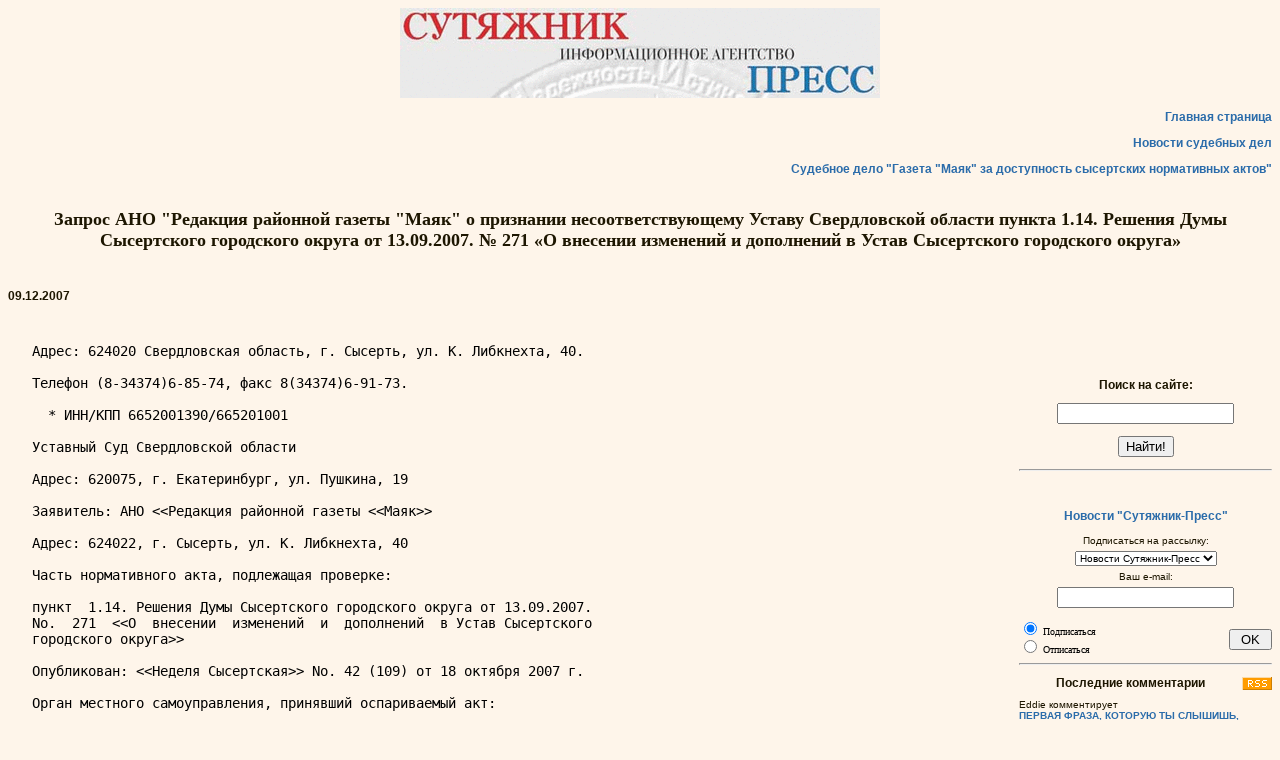

--- FILE ---
content_type: text/html; charset=windows-1251'
request_url: http://diaspora.sutyajnik.ru/documents/2256.html
body_size: 29504
content:
<!DOCTYPE html PUBLIC "-//W3C//DTD HTML 4.01 Transitional//EN" 
"http://www.w3.org/TR/html4/loose.dtd">
<html>
<head>


<meta http-equiv="Content-Type" content="text/html; charset=windows-1251">

<title>
Çàïðîñ ÀÍÎ "Ðåäàêöèÿ ðàéîííîé ãàçåòû "Ìàÿê" î ïðèçíàíèè
íåñîîòâåòñòâóþùåìó Óñòàâó Ñâåðäëîâñêîé îáëàñòè ïóíêòà 1.14.
Ðåøåíèÿ Äóìû
Ñûñåðòñêîãî ãîðîäñêîãî îêðóãà îò 13.09.2007. ¹ 271 «Î
âíåñåíèè èçìåíåíèé
è äîïîëíåíèé â Óñòàâ Ñûñåðòñêîãî ãîðîäñêîãî îêðóãà»</title>

<link rel="stylesheet" type="text/css" href="/styles/styles.css">

<style>

p {
text-align: justify;
}

.mainpage {
font-size: 12px
}

</style>

</head>


<body text='#000000' link='#0000EE' vlink='#551A8B' alink='#FF0000'>

<div align="center">
<a href="/rus/index.html" target="_blank">
<img src="/rus/original-art/header.gif" width="480" height="90" border="0" alt='Îáùåñòâåííîå îáúåäèíåíèå "Ñóòÿæíèê"'>
</a>
</div>
<p style="text-align: right">
<a href="/rus/index.html" target="_blank">Ãëàâíàÿ ñòðàíèöà</a>
</p>
<p style="text-align: right">
<a href="/cases/" target="_blank">Íîâîñòè ñóäåáíûõ äåë</a>
</p>
<p style="text-align: right">
<a href="/cases/374.html" target="_blank">Ñóäåáíîå äåëî "Ãàçåòà "Ìàÿê" çà äîñòóïíîñòü ñûñåðòñêèõ íîðìàòèâíûõ àêòîâ"</a>
</p>
<h1><br>Çàïðîñ ÀÍÎ "Ðåäàêöèÿ ðàéîííîé ãàçåòû "Ìàÿê" î ïðèçíàíèè
íåñîîòâåòñòâóþùåìó Óñòàâó Ñâåðäëîâñêîé îáëàñòè ïóíêòà 1.14.
Ðåøåíèÿ Äóìû
Ñûñåðòñêîãî ãîðîäñêîãî îêðóãà îò 13.09.2007. ¹ 271 «Î
âíåñåíèè èçìåíåíèé
è äîïîëíåíèé â Óñòàâ Ñûñåðòñêîãî ãîðîäñêîãî îêðóãà»</h1>
<p>&nbsp;</p>

<p><b>09.12.2007</b></p>


<p>&nbsp;</p>

<span id="divr" style="display: none; float: right; margin-left: 30; margin-right: 10; width: 20%">

<p>&nbsp;</p>

<form name='web' action='http://www.yandex.ru/yandsearch' method='get'>
<h2>Ïîèñê íà ñàéòå:</h2>
<p style="text-align: center"><input maxLength=160 name=text>
<p style="text-align: center"><input type='submit' value='Íàéòè!'>
<input type=hidden value=http://sutyajnik.ru name=serverurl>

<input type=hidden  value="Ñóòÿæíèê" name=server_name>
<input TYPE="hidden" NAME="referrer1" VALUE="http://sutyajnik.ru"><input TYPE="hidden" NAME="referrer2" VALUE="Ñóòÿæíèê">

</form>

<hr>

<p>&nbsp;</p>

<p style='text-align: center'><a href='/news/'>Íîâîñòè "Ñóòÿæíèê-Ïðåññ"</a>




<script language="JavaScript" type="text/javascript">
function validFormSub(f) {
if(!/^\s*[A-Za-z\d\-_\.]+@[A-Za-z\d\-_\.]+\.[a-zA-Z]{2,4}\s*$/.test(f.e_mail.value)) alert("Íåïðàâèëüíûé e-mail!")
else f.submit()
}
</script> 


<form name="subscribe" method="post" action="/cgi-bin/subscribe.php" onSubmit="validFormSub(this); return false">

<p style="text-align: center" class="style3">Ïîäïèñàòüñÿ íà ðàññûëêó:<br>

<select name="list_id" size="1" class="style3" style="margin-top: 5px; margin-bottom: 5px">
        <option value="1" selected>Íîâîñòè Ñóòÿæíèê-Ïðåññ</option>
      </select><br>
       Âàø e-mail: <br>
      <input name="e_mail" type="text" id="e_mail" size="20" maxlength="255" style="margin-top: 5px; margin-bottom: 1px">
    <br>
<div style="text-align: left; margin-top: 0px; float: left" class="style3">
      <input name="subscribe" type="radio" value="1" checked> 
      Ïîäïèñàòüñÿ
     <br> <input name="subscribe" type="radio" value="2">
Îòïèñàòüñÿ <br>
</div>
    <div style="float: right">  <input name="submit" type="submit" id="submit" value=" OK " style="margin-top: 10px">
</div>
<br clear=all>

  </form>

   

<hr>

<p><a href='/comments/rss.xml'><img src='/images/rss.png' border=0 align=right></a><h2>Ïîñëåäíèå êîììåíòàðèè</h2><p class='style3' style='text-align: left'>Eddie êîììåíòèðóåò
			  <br><a href='http://sutyajnik.ru/ljb/2013/01/197.html#17731' class='style3' title='ÏÅÐÂÀß ÔÐÀÇÀ, ÊÎÒÎÐÓÞ ÒÛ ÑËÛØÈØÜ, ÏÐÈÅÕÀÂ Â ÏÀÐÈÆ'>ÏÅÐÂÀß ÔÐÀÇÀ, ÊÎÒÎÐÓÞ ÒÛ ÑËÛØÈØÜ, ÏÐÈÅÕÀÂ Â ÏÀÐÈÆ</a><br>
		      25.01.2026 14:09:28</p>
<p class='style3' style='text-align: left'>Jude êîììåíòèðóåò
			  <br><a href='http://sutyajnik.ru/ljb/2013/01/197.html#17730' class='style3' title='ÏÅÐÂÀß ÔÐÀÇÀ, ÊÎÒÎÐÓÞ ÒÛ ÑËÛØÈØÜ, ÏÐÈÅÕÀÂ Â ÏÀÐÈÆ'>ÏÅÐÂÀß ÔÐÀÇÀ, ÊÎÒÎÐÓÞ ÒÛ ÑËÛØÈØÜ, ÏÐÈÅÕÀÂ Â ÏÀÐÈÆ</a><br>
		      25.01.2026 12:53:41</p>
<p class='style3' style='text-align: left'>Hermine êîììåíòèðóåò
			  <br><a href='http://sutyajnik.ru/news/2007/04/733.html#17729' class='style3' title='Ñòàðòóåò ïðîåêò "Ïðàâîâàÿ ïîìîùü ëþäÿì ñ ïðîáëåìàìè ïñèõè÷åñêîãî çäîðîâüÿ â Ñâåðäëîâñêîé îáëàñòè: áðèòàíñêèé îïûò"'>Ñòàðòóåò ïðîåêò "Ïðàâîâàÿ ïîìîùü ëþäÿì ñ ïðîáëåìàìè ïñèõè÷åñêîãî çäîðîâüÿ â Ñâåðäëîâñêîé îáëàñòè: áðèòàíñêèé îïûò"</a><br>
		      24.01.2026 17:25:21</p>
<p class='style3' style='text-align: left'>Alyssa êîììåíòèðóåò
			  <br><a href='http://sutyajnik.ru/news/2007/04/733.html#17728' class='style3' title='Ñòàðòóåò ïðîåêò "Ïðàâîâàÿ ïîìîùü ëþäÿì ñ ïðîáëåìàìè ïñèõè÷åñêîãî çäîðîâüÿ â Ñâåðäëîâñêîé îáëàñòè: áðèòàíñêèé îïûò"'>Ñòàðòóåò ïðîåêò "Ïðàâîâàÿ ïîìîùü ëþäÿì ñ ïðîáëåìàìè ïñèõè÷åñêîãî çäîðîâüÿ â Ñâåðäëîâñêîé îáëàñòè: áðèòàíñêèé îïûò"</a><br>
		      17.01.2026 00:30:10</p>
<p class='style3' style='text-align: left'>Elisha êîììåíòèðóåò
			  <br><a href='http://sutyajnik.ru/news/2007/04/733.html#17727' class='style3' title='Ñòàðòóåò ïðîåêò "Ïðàâîâàÿ ïîìîùü ëþäÿì ñ ïðîáëåìàìè ïñèõè÷åñêîãî çäîðîâüÿ â Ñâåðäëîâñêîé îáëàñòè: áðèòàíñêèé îïûò"'>Ñòàðòóåò ïðîåêò "Ïðàâîâàÿ ïîìîùü ëþäÿì ñ ïðîáëåìàìè ïñèõè÷åñêîãî çäîðîâüÿ â Ñâåðäëîâñêîé îáëàñòè: áðèòàíñêèé îïûò"</a><br>
		      2.01.2026 07:07:39</p>
<p class='style3' style='text-align: left'>Íàòàëüÿ êîììåíòèðóåò
			  <br><a href='http://sutyajnik.ru/news/2015/12/2570.html#17726' class='style3' title='ÔÐÎËÊÈÍÑÊÎÅ ÏÐÀÂÎÑÓÄÈÅ ÂÅÐÕÎÂÍÎÃÎ ÑÓÄÀ ÏÎ ÄÅËÓ ÀËÈÍÛ ÑÀÁËÈÍÎÉ'>ÔÐÎËÊÈÍÑÊÎÅ ÏÐÀÂÎÑÓÄÈÅ ÂÅÐÕÎÂÍÎÃÎ ÑÓÄÀ ÏÎ ÄÅËÓ ÀËÈÍÛ ÑÀÁËÈÍÎÉ</a><br>
		      1.01.2026 14:54:56</p>
<p class='style3' style='text-align: left'>Chu êîììåíòèðóåò
			  <br><a href='http://sutyajnik.ru/cases/495.html#17725' class='style3' title='Ïðîôñîþç äîêåðîâ Òóàïñå ïðîòèâ Ðîññèè'>Ïðîôñîþç äîêåðîâ Òóàïñå ïðîòèâ Ðîññèè</a><br>
		      25.12.2025 16:09:02</p>
<p class='style3' style='text-align: left'>Domenic êîììåíòèðóåò
			  <br><a href='http://sutyajnik.ru/news/2007/04/733.html#17724' class='style3' title='Ñòàðòóåò ïðîåêò "Ïðàâîâàÿ ïîìîùü ëþäÿì ñ ïðîáëåìàìè ïñèõè÷åñêîãî çäîðîâüÿ â Ñâåðäëîâñêîé îáëàñòè: áðèòàíñêèé îïûò"'>Ñòàðòóåò ïðîåêò "Ïðàâîâàÿ ïîìîùü ëþäÿì ñ ïðîáëåìàìè ïñèõè÷åñêîãî çäîðîâüÿ â Ñâåðäëîâñêîé îáëàñòè: áðèòàíñêèé îïûò"</a><br>
		      18.12.2025 16:53:22</p>
<p class='style3' style='text-align: left'>Jessica êîììåíòèðóåò
			  <br><a href='http://sutyajnik.ru/news/2007/04/733.html#17723' class='style3' title='Ñòàðòóåò ïðîåêò "Ïðàâîâàÿ ïîìîùü ëþäÿì ñ ïðîáëåìàìè ïñèõè÷åñêîãî çäîðîâüÿ â Ñâåðäëîâñêîé îáëàñòè: áðèòàíñêèé îïûò"'>Ñòàðòóåò ïðîåêò "Ïðàâîâàÿ ïîìîùü ëþäÿì ñ ïðîáëåìàìè ïñèõè÷åñêîãî çäîðîâüÿ â Ñâåðäëîâñêîé îáëàñòè: áðèòàíñêèé îïûò"</a><br>
		      16.12.2025 18:27:20</p>
<p class='style3' style='text-align: left'>Maximo êîììåíòèðóåò
			  <br><a href='http://sutyajnik.ru/news/2007/04/733.html#17722' class='style3' title='Ñòàðòóåò ïðîåêò "Ïðàâîâàÿ ïîìîùü ëþäÿì ñ ïðîáëåìàìè ïñèõè÷åñêîãî çäîðîâüÿ â Ñâåðäëîâñêîé îáëàñòè: áðèòàíñêèé îïûò"'>Ñòàðòóåò ïðîåêò "Ïðàâîâàÿ ïîìîùü ëþäÿì ñ ïðîáëåìàìè ïñèõè÷åñêîãî çäîðîâüÿ â Ñâåðäëîâñêîé îáëàñòè: áðèòàíñêèé îïûò"</a><br>
		      13.12.2025 08:47:36</p>
<hr><div id='yar2'></div><h2>Ñàìûå îáñóæäàåìûå ìàòåðèàëû</h2><p class='style3' style='text-align: left'><a href='http://sutyajnik.ru/ljb/2013/01/197.html' class='style3' title='ÏÅÐÂÀß ÔÐÀÇÀ, ÊÎÒÎÐÓÞ ÒÛ ÑËÛØÈØÜ, ÏÐÈÅÕÀÂ Â ÏÀÐÈÆ'>ÏÅÐÂÀß ÔÐÀÇÀ, ÊÎÒÎÐÓÞ ÒÛ ÑËÛØÈØÜ, ÏÐÈÅÕÀÂ Â ÏÀÐÈÆ</a> (32)</p>
<p class='style3' style='text-align: left'><a href='http://sutyajnik.ru/news/2007/04/733.html' class='style3' title='Ñòàðòóåò ïðîåêò "Ïðàâîâàÿ ïîìîùü ëþäÿì ñ ïðîáëåìàìè ïñèõè÷åñêîãî çäîðîâüÿ â Ñâåðäëîâñêîé îáëàñòè: áðèòàíñêèé îïûò"'>Ñòàðòóåò ïðîåêò "Ïðàâîâàÿ ïîìîùü ëþäÿì ñ ïðîáëåìàìè ïñèõè÷åñêîãî çäîðîâüÿ â Ñâåðäëîâñêîé îáëàñòè: áðèòàíñêèé îïûò"</a> (28)</p>


</span>

<SCRIPT language="JavaScript">
function pole() {
	if(!/^show[0-9]*$/.test(window.name) && screen.availWidth > 800 && document.body.offsetWidth > 850) {
		document.getElementById('divr').style.display = "block";
	} else {
		document.getElementById('divr').style.display = "none";
	}
}
pole();
window.onresize=pole;
</SCRIPT>

<pre width="90">   Àäðåñ: 624020 Ñâåðäëîâñêàÿ îáëàñòü, ã. Ñûñåðòü, óë. Ê. Ëèáêíåõòà, 40.

   Òåëåôîí (8-34374)6-85-74, ôàêñ 8(34374)6-91-73.

     * ÈÍÍ/ÊÏÏ 6652001390/665201001

   Óñòàâíûé Ñóä Ñâåðäëîâñêîé îáëàñòè

   Àäðåñ: 620075, ã. Åêàòåðèíáóðã, óë. Ïóøêèíà, 19

   Çàÿâèòåëü: ÀÍÎ <<Ðåäàêöèÿ ðàéîííîé ãàçåòû <<Ìàÿê>>

   Àäðåñ: 624022, ã. Ñûñåðòü, óë. Ê. Ëèáêíåõòà, 40

   ×àñòü íîðìàòèâíîãî àêòà, ïîäëåæàùàÿ ïðîâåðêå:

   ïóíêò  1.14. Ðåøåíèÿ Äóìû Ñûñåðòñêîãî ãîðîäñêîãî îêðóãà îò 13.09.2007.
   No.  271  <<Î  âíåñåíèè  èçìåíåíèé  è  äîïîëíåíèé  â Óñòàâ Ñûñåðòñêîãî
   ãîðîäñêîãî îêðóãà>>

   Îïóáëèêîâàí: <<Íåäåëÿ Ñûñåðòñêàÿ>> No. 42 (109) îò 18 îêòÿáðÿ 2007 ã.

   Îðãàí ìåñòíîãî ñàìîóïðàâëåíèÿ, ïðèíÿâøèé îñïàðèâàåìûé àêò:

   Äóìà Ñûñåðòñêîãî ãîðîäñêîãî îêðóãà

   Àäðåñ: 624022, ã. Ñûñåðòü, óë. Ëåíèíà, 35

                                  Çàïðîñ 

                 î ñîîòâåòñòâèè Óñòàâó Ñâåðäëîâñêîé îáëàñòè

       ÷àñòè íîðìàòèâíîãî ïðàâîãî àêòà îðãàíà ìåñòíîãî ñàìîóïðàâëåíèÿ

   Îñíîâàíèåì  äëÿ  îáðàùåíèÿ  â  Óñòàâíûé  ñóä  Ñâåðäëîâñêîé  îáëàñòè  â
   ñîîòâåòñòâèè  ñî  ñòàòüåé 37 Çàêîíà Ñâåðäëîâñêîé îáëàñòè <<Îá Óñòàâíîì
   ñóäå Ñâåðäëîâñêîé îáëàñòè>> ÿâëÿåòñÿ îáíàðóæèâøàÿñÿ íåîïðåäåëåííîñòü â
   âîïðîñå  î  òîì,  ñîîòâåòñòâóþò  ëè  Óñòàâó Ñâåðäëîâñêîé îáëàñòè ïóíêò
   1.14.  Ðåøåíèÿ  Äóìû  Ñûñåðòñêîãî ãîðîäñêîãî îêðóãà îò 13.09.2007. No.
   271 <<Î âíåñåíèè èçìåíåíèé è äîïîëíåíèé â Óñòàâ Ñûñåðòñêîãî ãîðîäñêîãî
   îêðóãà>> (äàëåå ïî òåêñòó - îñïàðèâàåìîå ïîëîæåíèå).

   Â  ñîîòâåòñòâèè  ñ  îñïàðèâàåìûì  ïîëîæåíèåì  ïóíêò 2 ñòàòüè 46 Óñòàâà
   Ñûñåðòñêîãî  ãîðîäñêîãî  îêðóãà  áûë  èçëîæåí  â  ñëåäóþùåé  ðåäàêöèè:
   <<Îôèöèàëüíûì  îïóáëèêîâàíèåì  ìóíèöèïàëüíûõ  ïðàâîâûõ  àêòîâ  è  èíîé
   îôèöèàëüíîé èíôîðìàöèè ÿâëÿåòñÿ ïóáëèêàöèÿ èõ ïîëíîãî òåêñòà â èçäàíèè
   <<Âåñòíèê Ñûñåðòñêîãî ãîðîäñêîãî îêðóãà>>.

   Ñ÷èòàþ,  ÷òî  îñïàðèâàåìûå  íîðìû íå ñîîòâåòñòâóåò Óñòàâó Ñâåðäëîâñêîé
   îáëàñòè, åãî ñòàòüÿì 2, 6, 7, 65, 90, 94 ïî ñëåäóþùèì îñíîâàíèÿì.

   Â  ñîîòâåòñòâèè  ñ  ÷àñòüþ  1  ñòàòüè  7  Óñòàâà  Ñâåðäëîâñêîé îáëàñòè
   <<Êîíñòèòóöèÿ Ðîññèéñêîé Ôåäåðàöèè, ôåäåðàëüíûå êîíñòèòóöèîííûå çàêîíû
   è  ôåäåðàëüíûå  çàêîíû,  ïðèíèìàåìûå  ïî  ïðåäìåòàì âåäåíèÿ Ðîññèéñêîé
   Ôåäåðàöèè, èìåþò ïðÿìîå äåéñòâèå íà òåððèòîðèè Ñâåðäëîâñêîé îáëàñòè>>.

   Ñòàòüÿìè  2  è  65  Óñòàâà  Ñâåðäëîâñêîé  îáëàñòè çàêðåïëåíî, ÷òî <<íà
   òåððèòîðèè  Ñâåðäëîâñêîé  îáëàñòè ãàðàíòèðóåòñÿ çàùèòà è îñóùåñòâëåíèå
   âñåõ  ïðàâ  è  ñâîáîä ÷åëîâåêà è ãðàæäàíèíà, çàêðåïëåííûõ Êîíñòèòóöèåé
   Ðîññèéñêîé  Ôåäåðàöèè>>,  à  <<îðãàíû  ìåñòíîãî ñàìîóïðàâëåíèÿ îáÿçàíû
   ñîáëþäàòü Óñòàâ è çàêîíû Ñâåðäëîâñêîé îáëàñòè>>.

   Ñòàòüÿ  90  Óñòàâà  Ñâåðäëîâñêîé  îáëàñòè  óñòàíàâëèâàåò,  ÷òî ìåñòíîå
   ñàìîóïðàâëåíèå    îñóùåñòâëÿåòñÿ    íà    îñíîâå    îáùèõ    ïðàâîâûõ,
   òåððèòîðèàëüíûõ   è   ýêîíîìè÷åñêèõ   ïðèíöèïîâ  îðãàíèçàöèè  ìåñòíîãî
   ñàìîóïðàâëåíèÿ,  óñòàíîâëåííûõ  Êîíñòèòóöèåé  Ðîññèéñêîé  Ôåäåðàöèè  è
   ôåäåðàëüíûìè çàêîíàìè.

   Ñòàòüÿ  94  Óñòàâà Ñâåðäëîâñêîé îáëàñòè ïðåäóñìàòðèâàåò, ÷òî <<Óñòàâîì
   ìóíèöèïàëüíîãî  îáðàçîâàíèÿ  îïðåäåëÿþòñÿ âîïðîñû îðãàíèçàöèè ìåñòíîãî
   ñàìîóïðàâëåíèÿ â ñîîòâåòñòâèè ñ ôåäåðàëüíûìè è îáëàñòíûìè çàêîíàìè>>.

   Â  ñîîòâåòñòâèè  ñ ÷àñòüþ 2 ñòàòüè 24 Êîíñòèòóöèè Ðîññèéñêîé Ôåäåðàöèè
   <<Îðãàíû  ãîñóäàðñòâåííîé  âëàñòè è îðãàíû ìåñòíîãî ñàìîóïðàâëåíèÿ, èõ
   äîëæíîñòíûå ëèöà îáÿçàíû îáåñïå÷èòü êàæäîìó âîçìîæíîñòü îçíàêîìëåíèÿ ñ
   äîêóìåíòàìè  è ìàòåðèàëàìè, íåïîñðåäñòâåííî çàòðàãèâàþùèìè åãî ïðàâà è
   ñâîáîäû, åñëè èíîå íå ïðåäóñìîòðåíî çàêîíîì>>.

   Ñîãëàñíî  ÷àñòè  3 ñòàòüè 15 Êîíñòèòóöèè Ðîññèéñêîé Ôåäåðàöèè <<Çàêîíû
   ïîäëåæàò   îôèöèàëüíîìó   îïóáëèêîâàíèþ.  Íåîïóáëèêîâàííûå  çàêîíû  íå
   ïðèìåíÿþòñÿ.  Ëþáûå  íîðìàòèâíûå  ïðàâîâûå  àêòû, çàòðàãèâàþùèå ïðàâà,
   ñâîáîäû  è  îáÿçàííîñòè  ÷åëîâåêà  è ãðàæäàíèíà, íå ìîãóò ïðèìåíÿòüñÿ,
   åñëè îíè íå îïóáëèêîâàíû îôèöèàëüíî äëÿ âñåîáùåãî ñâåäåíèÿ>>.

   Ñòàòüÿ  44 ÔÇ <<Îá îáùèõ ïðèíöèïàõ îðãàíèçàöèè ìåñòíîãî ñàìîóïðàâëåíèÿ
   â  Ðîññèéñêîé  Ôåäåðàöèè>>  (ïóíêò  6  ÷àñòè  1)  ïðåäóñìàòðèâàåò, ÷òî
   óñòàâîì  ìóíèöèïàëüíîãî  îáðàçîâàíèÿ äîëæíû îïðåäåëÿòüñÿ âèäû, ïîðÿäîê
   ïðèíÿòèÿ   (èçäàíèÿ),  îôèöèàëüíîãî  îïóáëèêîâàíèÿ  (îáíàðîäîâàíèÿ)  è
   âñòóïëåíèÿ â ñèëó ìóíèöèïàëüíûõ ïðàâîâûõ àêòîâ.

   Ñòàòüÿ  47  óêàçàííîãî ôåäåðàëüíîãî çàêîíà (÷àñòè 2, 3) óñòàíàâëèâàåò,
   ÷òî  ìóíèöèïàëüíûå  ïðàâîâûå  àêòû,  çàòðàãèâàþùèå  ïðàâà,  ñâîáîäû  è
   îáÿçàííîñòè   ÷åëîâåêà   è   ãðàæäàíèíà,  âñòóïàþò  â  ñèëó  ïîñëå  èõ
   îôèöèàëüíîãî   îïóáëèêîâàíèÿ  (îáíàðîäîâàíèÿ).  Ïîðÿäîê  îïóáëèêîâàíèÿ
   (îáíàðîäîâàíèÿ)  ìóíèöèïàëüíûõ  ïðàâîâûõ àêòîâ óñòàíàâëèâàåòñÿ óñòàâîì
   ìóíèöèïàëüíîãî   îáðàçîâàíèÿ   è   äîëæåí   îáåñïå÷èâàòü   âîçìîæíîñòü
   îçíàêîìëåíèÿ  ñ  íèìè  ãðàæäàí,  çà èñêëþ÷åíèåì ìóíèöèïàëüíûõ ïðàâîâûõ
   àêòîâ èëè èõ îòäåëüíûõ ïîëîæåíèé, ñîäåðæàùèõ ñâåäåíèÿ, ðàñïðîñòðàíåíèå
   êîòîðûõ îãðàíè÷åíî ôåäåðàëüíûì çàêîíîì.

   Êîíñòèòóöèîííûå  íîðìû,  ñîäåðæàùèåñÿ â ÷àñòÿõ 15 è 24 Êîíñòèòóöèè ÐÔ,
   êàê   íåîäíîêðàòíî   óêàçûâàë   Óñòàâíûé   Ñóä  Ñâåðäëîâñêîé  îáëàñòè,
   óñòàíàâëèâàþò  ðåæèì ãëàñíîñòè â äåÿòåëüíîñòè îðãàíîâ ïóáëè÷íîé âëàñòè
   â íàøåé ñòðàíå.

   Â  îáëàñòè  îôèöèàëüíîé  íîðìàòèâíîé  èíôîðìàöèè ýòîò ðåæèì âêëþ÷àåò â
   ñåáÿ  îáÿçàííîñòü  äàííûõ  îðãàíîâ íå òîëüêî îôèöèàëüíî îïóáëèêîâûâàòü
   íîðìàòèâíûå  àêòû  è  èíûå  èñòî÷íèêè  ïðàâà,  èçäàâàåìûå èìè, êîòîðûå
   çàòðàãèâàþò  ïðàâà,  ñâîáîäû è îáÿçàííîñòè ÷åëîâåêà è ãðàæäàíèíà, íî è
   îïóáëèêîâûâàòü  èõ  <<äëÿ  âñåîáùåãî  ñâåäåíèÿ>>,  ò.å.,  ÷òîáû  òàêîé
   îôèöèàëüíî  îïóáëèêîâàííûé  íîðìàòèâíûé  àêò  áûë ðåàëüíî äîñòóïåí äëÿ
   øèðîêèõ  ìàññ  <<÷èòàþùåãî>>  íàñåëåíèÿ,  à íå òîëüêî äëÿ óçêîãî êðóãà
   ìóíèöèïàëüíûõ äåïóòàòîâ è ìóíèöèïàëüíûõ ñëóæàùèõ.

   Îïóáëèêîâàíèå  ìóíèöèïàëüíûõ  íîðìàòèâíûõ  ïðàâîâûõ  àêòîâ  â  èçäàíèè
   <<Âåñòíèê  Ñûñåðòñêîãî  ãîðîäñêîãî  îêðóãà>>  íå ìîæåò îòâå÷àòü äàííûì
   êîíñòèòóöèîííûì  òðåáîâàíèÿì,  ò.ê.  åäèíñòâåííûì  ìàññîâûì ïîïóëÿðíûì
   èçäàíèåì  â  Ñûñåðòñêîì  ãîðîäñêîì  îêðóãå ÿâëÿåòñÿ ãàçåòà <<Ìàÿê>> è,
   ñëåäîâàòåëüíî,  îïóáëèêîâàíèå  íîðìàòèâíûõ  àêòîâ  â äàííîì èçäàíèè, ñ
   ó÷åòîì  ñëîæèâøåéñÿ ðåàëüíîé ñèòóàöèè â îáëàñòè ïå÷àòíûõ ÑÌÈ â îêðóãå,
   ìîæåò ñ÷èòàòüñÿ îïóáëèêîâàíèåì <<äëÿ âñåîáùåãî ñâåäåíèÿ>>.

   Êðîìå   òîãî,   îñïàðèâàåìîå  ïîëîæåíèå  íàðóøàåò  íå  òîëüêî  ïðèíöèï
   ãëàñíîñòè,  äîñòóïíîñòè  îôèöèàëüíîé èíôîðìàöèè, íî è ïðèíöèï ïðàâîâîé
   îïðåäåëåííîñòè,   ò.ê.   èç   íåãî   íå  ïîíÿòíî,  êàêîâ  äîëæåí  áûòü
   êîëè÷åñòâåííûé   òèðàæ   îôèöèàëüíîãî   èçäàíèÿ,  êàêîâà  äîëæíà  áûòü
   òåððèòîðèàëüíàÿ  ñôåðà  åãî ðàñïðîñòðàíåíèÿ, à òàêæå íå ïîíÿòíî, áóäåò
   ëè  ñóùåñòâîâàòü  âîçìîæíîñòü  áåñïðåïÿòñòâåííîãî  (áåç íåñîèçìåðèìîãî
   óùåðáà   äëÿ   ôèçè÷åñêèõ   è   ïñèõè÷åñêèõ   ñèë,  âðåìåíè  è  äåíåã)
   ïðèîáðåòåíèÿ  âñåìè  <<÷èòàþùèìè>>  ãðàæäàíàìè  îôèöèàëüíîãî ïå÷àòíîãî
   èçäàíèÿ.

   Î÷åâèäíî,  ÷òî  ýòè  ôóíäàìåíòàëüíûå  âîïðîñû,  ÿâëÿþùèåñÿ ïî ñóùåñòâó
   êðèòåðèÿìè   ñîáëþäåíèÿ  êîíñòèòóöèîííîãî  òðåáîâàíèÿ  îáùåäîñòóïíîñòè
   îôèöèàëüíîé  íîðìàòèâíîé  èíôîðìàöèè  (<<äëÿ  âñåîáùåãî  ñâåäåíèÿ>>) è
   íåïîñðåäñòâåííî   âëèÿþùèå   íà   ïðàâî   ãðàæäàí  íà  îçíàêîìëåíèå  ñ
   äîêóìåíòàìè  è  ìàòåðèàëàìè, íåïîñðåäñòâåííî çàòðàãèâàþùèìè èõ ïðàâà è
   ñâîáîäû,  äîëæíû  áûòü  íåïîñðåäñòâåííî óðåãóëèðîâàíû â Óñòàâå îêðóãà,
   ò.ê.  ðåãóëèðîâàíèå  èõ  â  èíûõ  àêòàõ (òåì áîëåå åñòü âåðîÿòíîñòü íå
   óðåãóëèðîâàíèÿ  èõ  âîâñå,  ò.ê.  îñïàðèâàåìàÿ íîðìà íè÷åãî îá ýòîì íå
   ãîâîðèò)   ñîçäàåò   îïàñíîñòü  ïðàâîâîé  íåîïðåäåëåííîñòè,  îïàñíîñòü
   íàðóøåíèÿ  ïðèíöèïà  ãëàñíîñòè,  îïàñíîñòü  çëîóïîòðåáëåíèÿ ïðàâàìè ñî
   ñòîðîíû  òîãî  ñóáúåêòà,  â  ÷åì  âåäåíèè  íàõîäèòñÿ íîâîå îôèöèàëüíîå
   ïå÷àòíîå èçäàíèå.

   Â  ñîîòâåòñòâèè  ñ  ÷àñòüþ 2 ñòàòüè 6 Óñòàâà Ñâåðäëîâñêîé îáëàñòè <<íà
   òåððèòîðèè   Ñâåðäëîâñêîé   îáëàñòè   â  ñîîòâåòñòâèè  ñ  Êîíñòèòóöèåé
   Ðîññèéñêîé   Ôåäåðàöèè   äåéñòâóþò  îáùåïðèçíàííûå  ïðèíöèïû  è  íîðìû
   ìåæäóíàðîäíîãî  ïðàâà  è ìåæäóíàðîäíûå äîãîâîðû Ðîññèéñêîé Ôåäåðàöèè è
   Ñâåðäëîâñêîé îáëàñòè>>.

   Åâðîïåéñêàÿ  Êîíâåíöèÿ  î  çàùèòå  ïðàâ  ÷åëîâåêà  è îñíîâíûõ ñâîáîä â
   òîëêîâàíèè,  äàííîì  â  ðåøåíèÿõ Åâðîïåéñêîãî Ñóäà ïî ïðàâàì ÷åëîâåêà,
   ãàðàíòèðóåò     ñîáëþäåíèå     ãîñóäàðñòâîì    ïðèíöèïîâ    <<ïðàâîâîé
   îïðåäåëåííîñòè>>, <<äîñòóïíîñòè>> çàêîíîäàòåëüñòâà.

   Â  ïîñòàíîâëåíèè  ïî  äåëó  "ÑÀÍÄÈ  ÒÀÉÌÑ"  (THE  SUNDAY TIMES) ÏÐÎÒÈÂ
   ÑÎÅÄÈÍÅÍÍÎÃÎ  ÊÎÐÎËÅÂÑÒÂÀ (Ñòðàñáóðã, 26 àïðåëÿ 1979 ãîäà) Åâðîïåéñêèé
   Ñóä  ïî  ïðàâàì  ÷åëîâåêà  óêàçàë:  <<ïî  ìíåíèþ  Ñóäà,  èç  âûðàæåíèÿ
   "ïðåäóñìîòðåíû  çàêîíîì" âûòåêàþò ñëåäóþùèå äâà òðåáîâàíèÿ. Âî-ïåðâûõ,
   ïðàâî  äîëæíî  áûòü â àäåêâàòíîé ìåðå äîñòóïíûì: ãðàæäàíå äîëæíû èìåòü
   ñîîòâåòñòâóþùóþ  îáñòîÿòåëüñòâàì  âîçìîæíîñòü  îðèåíòèðîâàòüñÿ  â òîì,
   êàêèå ïðàâîâûå íîðìû ïðèìåíÿþòñÿ ê äàííîìó ñëó÷àþ. Âî-âòîðûõ, íîðìà íå
   ìîæåò  ñ÷èòàòüñÿ  "çàêîíîì",  åñëè îíà íå ñôîðìóëèðîâàíà ñ äîñòàòî÷íîé
   ñòåïåíüþ  òî÷íîñòè,  ïîçâîëÿþùåé  ãðàæäàíèíó ñîîáðàçîâûâàòü ñ íåé ñâîå
   ïîâåäåíèå:  îí  äîëæåí èìåòü âîçìîæíîñòü - ïîëüçóÿñü ïðè íåîáõîäèìîñòè
   ñîâåòàìè  -  ïðåäâèäåòü,  â  ðàçóìíîé  ïðèìåíèòåëüíî ê îáñòîÿòåëüñòâàì
   ñòåïåíè, ïîñëåäñòâèÿ, êîòîðûå ìîæåò ïîâëå÷ü çà ñîáîé äàííîå äåéñòâèå>>
   (ï. 49).

   Â  ïîñòàíîâëåíèè  ïî äåëó ÎËÑÑÎÍ (OLSSON) ÏÐÎÒÈÂ ØÂÅÖÈÈ (Ñòðàñáóðã, 24
   ìàðòà  1988  ãîäà) Åâðîïåéñêèé ñóä óêàçàë: <<ñðåäè òðåáîâàíèé, êîòîðûå
   Ñóä îïðåäåëèë êàê âûòåêàþùèå èç ôðàçû "ïðåäóñìîòðåíî çàêîíîì", èìåþòñÿ
   ñëåäóþùèå:

   a)  Êàêàÿ-ëèáî  íîðìà  íå  ìîæåò  ñ÷èòàòüñÿ  "çàêîíîì",  åñëè  îíà  íå
   ñôîðìóëèðîâàíà   ñ   äîñòàòî÷íîé   òî÷íîñòüþ   òàê,   ÷òîáû  ãðàæäàíèí
   ñàìîñòîÿòåëüíî  èëè,  åñëè ïîíàäîáèòñÿ, ñ ïðîôåññèîíàëüíîé ïîìîùüþ ìîã
   ïðåäâèäåòü  ñ  äîëåé  âåðîÿòíîñòè,  êîòîðàÿ ìîæåò ñ÷èòàòüñÿ ðàçóìíîé â
   äàííûõ  îáñòîÿòåëüñòâàõ,  ïîñëåäñòâèÿ,  êîòîðûå ìîæåò ïîâëå÷ü çà ñîáîé
   êîíêðåòíîå äåéñòâèå>>. (ï. 61).

   Òàêèì îáðàçîì, îñïàðèâàåìàÿ íîðìà, íå óñòàíàâëèâàÿ õîòÿ áû ìèíèìàëüíûõ
   êðèòåðèåâ  îáùåäîñòóïíîñòè  îôèöèàëüíîãî  ïå÷àòíîãî  èçäàíèÿ, íàðóøàåò
   ïðèíöèï  ãëàñíîñòè  â  äåÿòåëüíîñòè îðãàíîâ ìåñòíîãî ñàìîóïðàâëåíèÿ, è
   ïðàâî   ãðàæäàí   íà   îçíàêîìëåíèå   ñ   äîêóìåíòàìè  è  ìàòåðèàëàìè,
   íåïîñðåäñòâåííî   çàòðàãèâàþùèìè   èõ   ïðàâà  è  ñâîáîäû,  âñòóïàÿ  â
   ïðîòèâîðå÷èå  ñî  ñòàòüÿìè  2,  6,  7,  65, 90, 94 Óñòàâà Ñâåðäëîâñêîé
   îáëàñòè.

   Â  ñîîòâåòñòâèè  ñî  ñò.  83 çàêîíà Ñâåðäëîâñêîé îáëàñòè <<Îá Óñòàâíîì
   Ñóäå  Ñâåðäëîâñêîé  îáëàñòè>>  ïðàâîì  íà  îáðàùåíèå  â Óñòàâíûé Ñóä ñ
   çàïðîñîì   î  ñîîòâåòñòâèè  Óñòàâó  Ñâåðäëîâñêîé  îáëàñòè  íîðìàòèâíûõ
   ïðàâîâûõ   àêòîâ,   ïðèíèìàåìûõ   îðãàíàìè   ìåñòíîãî   ñàìîóïðàâëåíèÿ
   ìóíèöèïàëüíûõ  îáðàçîâàíèé,  ðàñïîëîæåííûõ  íà òåððèòîðèè Ñâåðäëîâñêîé
   îáëàñòè,   îáëàäàþò   ãðàæäàíå,   èíîñòðàííûå   ãðàæäàíå  è  ëèöà  áåç
   ãðàæäàíñòâà,   ÷üè   ïðàâà   íàðóøàþòñÿ  íîðìàòèâíûì  ïðàâîâûì  àêòîì,
   ïðèìåíåííûì  èëè  ïîäëåæàùèì  ïðèìåíåíèþ  â  êîíêðåòíîì  äåëå, ëèáî èõ
   îáúåäèíåíèÿ.

   Ðàíåå  îôèöèàëüíûì  ïå÷àòíûì  èçäàíèåì,  ïîñëå  ïóáëèêàöèè  â  êîòîðîì
   íîðìàòèâíûå ïðàâîâûå àêòû è èíàÿ îôèöèàëüíàÿ èíôîðìàöèÿ ìóíèöèïàëüíîãî
   îáðàçîâàíèÿ  Ñûñåðòñêèé  ãîðîäñêîé  îêðóã  âñòóïàëè  â  ñèëó, ÿâëÿëàñü
   ãàçåòà  <<Ìàÿê>>,  ÷òî îôèöèàëüíî áûëî çàêðåïëåíî â Óñòàâå Ñûñåðòñêîãî
   ãîðîäñêîãî  îêðóãà.  Ýòî  ãàçåòà,  èìåþùàÿ  75-ëåòíþþ  èñòîðèþ,  è  íà
   ñåãîäíÿøíèé  äåíü  ÿâëÿåòñÿ  ñàìîé  òèðàæíîé  è  ïîïóëÿðíîé  ãàçåòîé â
   Ñûñåðòñêîì  ãîðîäñêîì  îêðóãå.  Ñîó÷ðåäèòåëåì  ãàçåòû, äî äåêàáðÿ 2005
   ãîäà  ÿâëÿëàñü  àäìèíèñòðàöèÿ  Ìóíèöèïàëüíîãî îáðàçîâàíèÿ <<Ñûñåðòñêèé
   ðàéîí>>, íî ïî ïîëèòè÷åñêèì ìîòèâàì âûøëà èç ñîñòàâà ó÷ðåäèòåëåé.

   Â  îñïàðèâàåìîé  ðåäàêöèè ïóíêòà 2 ñò. 46 Óñòàâà îïðåäåëåíî, ÷òî íîâûì
   îôèöèàëüíûì   ïå÷àòíûì   èçäàíèåì   ÿâëÿåòñÿ   <<Âåñòíèê  Ñûñåðñòñêîãî
   ãîðîäñêîãî îêðóãà>>.

   Æèòåëè Ñûñåðòñêîãî ãîðîäñêîãî îêðóãà, ïîäïèñ÷èêè ãàçåòû, ïåðåä êîòîðûì
   çàÿâèòåëü  íåñåò  îòâåòñòâåííîñòü  ñîãëàñíî  ÔÇ <<Î ñðåäñòâàõ ìàññîâîé
   èíôîðìàöèè  (ñò.  38)>>, îáðàùàþòñÿ â ðåäàêöèþ ñ ïðîñüáîé ñîîáùèòü èì,
   ãäå  ìîæíî êóïèòü, ïîëó÷èòü, îçíàêîìèòüñÿ ñ íîâûì îôèöèàëüíûì ïå÷àòíûì
   èçäàíèåì, îäíàêî, òàêóþ èíôîðìàöèþ çàÿâèòåëü ïðåäîñòàâèòü íå ìîæåò.

   Òàêèì  îáðàçîì,  îñïàðèâàåìûå  íîðìû  áûëè íåïîñðåäñòâåííî ïðèìåíåíû ê
   çàÿâèòåëþ, íàðóøèëè åãî ïðàâà è èíòåðåñû, à òàêæå èíòåðåñû ÷èòàòåëåé.

   Íà  îñíîâàíèè èçëîæåííîãî, ðóêîâîäñòâóÿñü ñò. 37, 83 Îáëàñòíîãî çàêîíà
   <<Îá Óñòàâíîì ñóäå Ñâåðäëîâñêîé îáëàñòè>>,

                                   Ïðîøó:

   Ïðèçíàòü  ïóíêò  1.14.  Ðåøåíèÿ  Äóìû Ñûñåðòñêîãî ãîðîäñêîãî îêðóãà îò
   13.09.2007.  No.  271  <<Î  âíåñåíèè  èçìåíåíèé  è  äîïîëíåíèé â Óñòàâ
   Ñûñåðòñêîãî  ãîðîäñêîãî  îêðóãà>>  íå ñîîòâåòñòâóþùèì ñòàòüÿì 2, 6, 7,
   65, 90, 94 Óñòàâà Ñâåðäëîâñêîé îáëàñòè.

   Äèðåêòîð

   ÀÍÎ <<Ðåäàêöèÿ ðàéîííîé ãàçåòû <<Ìàÿê>> È. Ë. Ëåòåìèíà

   " " äåêàáðÿ 2007 ã.

   Ïðèëîæåíèå:

    1. õîäàòàéñòâî îá óìåíüøåíèè ðàçìåðà ãîñóäàðñòâåííîé ïîøëèíû.
    2. êâèòàíöèÿ îá óïëàòå ãîñóäàðñòâåííîé ïîøëèíû.
    3. êîïèÿ íàñòîÿùåãî çàïðîñà (2 ýêç.).
    4. ïóíêò   1.14.   Ðåøåíèÿ  Äóìû  Ñûñåðòñêîãî  ãîðîäñêîãî  îêðóãà  îò
       13.09.2007.  No.  271  <<Î âíåñåíèè èçìåíåíèé è äîïîëíåíèé â Óñòàâ
       Ñûñåðòñêîãî ãîðîäñêîãî îêðóãà>> (2 ýêç.).

   Àâòîíîìíàÿ íåêîììåð÷åñêàÿ îðãàíèçàöèÿ "Ðåäàêöèÿ ðàéîííîé ãàçåòû "Ìàÿê"

   4
</pre>

<span style="width: 600px">
<p><hr style="width: 600px;">

</span>


<script language="JavaScript">

function validFormComm(f) {
	if(/[<>%&]+/.test(f.nick.value) || /[<>%&]+/.test(f.comment.value)) alert("Íåäîïóñòèìûå ñèìâîëû (<>%&) â ïîëå ââîäà!")
	else if(!/^\s*([A-Za-z\d\-_\.]+@[A-Za-z\d\-_\.]+\.[a-zA-Z]{2,4}\s*)?$/.test(f.e_mail_com.value)) alert("Íåïðàâèëüíûé e-mail!")
	else if(!f.comment.value.length) alert("Íå ââåäåí òåêñò êîììåíòàðèÿ!")
	else f.submit()
}

</script>

<noindex>

<form method="POST" action="/donate.html">
<p>Åñëè âû õîòèòå ïîääåðæàòü íàøó äåÿòåëüíîñòü, òî ââåäèòå â ïîëå íèæå ñóììó â ðóáëÿõ, êîòîðóþ âû ãîòîâû ïîæåðòâîâàòü 
è êëèêíèòå êíîïêó ðÿäîì:
<p><input type="text" name="summa" value="100" size="10" pattern="^[0-9]+$"> ðóáëåé. &nbsp;&nbsp;&nbsp;&nbsp;&nbsp;
<input type="submit" value="Ïîääåðæàòü" > 
</form>
<hr>
<p>Ïîäåëèòüñÿ â ñîöèàëüíûõ ñåòÿõ:
<p>
&nbsp;<a href="javascript:window.open('http://sharetodiaspora.github.io/?url='+encodeURIComponent(location.href)+'&title='+encodeURIComponent(document.title),'das','location=no,links=no,scrollbars=no,toolbar=no,width=620,height=550');"
   style="padding: 3px 4px 2px; background: #fafafa; border: 1px solid #ddd; font-size: 13px; color: #222; text-decoration: none; vertical-align: top;">
	<img src="https://joindiaspora.com/favicon.ico" style="border: 0px solid;" /> Diaspora*
</a>
</p>

<script type="text/javascript" src="//yandex.st/share/share.js"
charset="utf-8"></script>
<div class="yashare-auto-init" data-yashareL10n="ru"
 data-yashareType="button" data-yashareQuickServices="facebook,vkontakte,gplus,twitter,odnoklassniki,lj,moimir,yaru"

></div> 

</noindex>

<a name="comments"></a>
<h2>Êîììåíòàðèè:</h2>
<a name="add"></a>
<p><b><i>Äîáàâèòü êîììåíòàðèé:</i></b></p>


<form name="comments" id="comments" method="post" action="/documents/2256.html#comments" onSubmit="validFormComm(this); return false">
    <p>Âàøå èìÿ èëè íèê:</p>
    <p><input name="nick" type="text" value="Anonymous" id="nick" size="40"></p>
    <p class='style3'>(<a href='http://sutyajnik.ru/auth.html' class='submenu'>Âîéòè?</a> 
	    <noindex><a href='http://forum.sutyajnik.ru/index.php?m=profile&a=rules' class='submenu'>Çàðåãèñòðèðîâàòüñÿ?</a></noindex>
	    <noindex><a href='http://forum.sutyajnik.ru/index.php?m=profile&a=password' class='submenu'>Çàáûëè ïàðîëü?</a></noindex>
	    <a href='http://sutyajnik.ru/auth.html' class='submenu'>Âîéòè ïîä OpenID?</a>)</p>
    <p>Âàø e-mail (íå îáÿçàòåëåí, åñëè óêàæåòå - áóäåò îïóáëèêîâàí íà ñàéòå):</p>
    <p>
      <input name="e_mail_com" type="text" value="" size="40"> 
    </p>
    <p>Âàø êîììåíòàðèé:</p>
    <p>
      <textarea name="comment" cols="50" rows="10"></textarea> 
    </p>
    <p>Ââåäèòå öèôðû è áóêâû ñ êàðòèíêè (çàùèòà îò ñïàì-ðîáîòîâ):</p>
	<p><img src="/cgi-bin/def/index.php?PHPSESSID=ac9183c6ac579772b9b75ea8dba8c44b">
	&nbsp;&nbsp;&nbsp;&nbsp;&nbsp;&nbsp;&nbsp;&nbsp;
	<input type="text" name="keystring"></p>
    <p>
      <input name="submit" type="submit" id="submit" value="Îòïðàâèòü"> 
    </p>
    </form>
    <p>&nbsp;        </p>

<p>&nbsp;</p>

<!--
<center>

<p>&nbsp;  </p>
<p style="text-align: center">Ïðè ðåàëèçàöèè ïðîåêòà èñïîëüçóþòñÿ ñðåäñòâà ãîñóäàðñòâåííîé ïîääåðæêè, âûäåëåííûå â êà÷åñòâå ãðàíòà â ñîîòâåòñòâèè ñ
ðàñïîðÿæåíèåì Ïðåçèäåíòà Ðîññèéñêîé Ôåäåðàöèè  è íà îñíîâàíèè êîíêóðñà, ïðîâåäåííîãî 
<a href="http://www.civildignity.ru/ru/" target="_blank">Äâèæåíèåì "Ãðàæäàíñêîå äîñòîèíñòâî"</a></p>

<p>&nbsp;</p>
<p style="text-align: center"> <b> &quot;Ñóòÿæíèê&quot; áëàãîäàðèò çà ïîääåðæêó Ôîíä Äæîíà Ä. è Êýòðèí Ò. Ìàêàðòóðîâ </b>
  <p style="text-align: center"><a href="http://www.macfound.ru/" target="_blank"> 
<img border="0" src="/rus/original-art/macarthur.jpe" width="100" height="53" alt=""></a>

<p>&nbsp;</p>

</center>
-->
<style>
.klinks {
	font-size:10px;
	text-align:center;
}
.klinks a:link, .klinks a:visited, .klinks a:active {
	font-size:10px;
}
</style>

<div class="klinks">
<!--check code--><!--3a9f6b4e--><!--9c7ec26b--></div>

<center>
<!--
<p>&nbsp;  </p>
<p>&nbsp;</p>

<p style="text-align: center"><a href="http://www.control66.ru/" target="_blank">
<img src="http://control.org.ru/documents/banner88x31.png" width=200 height=48 alt="ÎÄ Íàðîäíûé Êîíòðîëü" border="0">
</a>
 </p>
-->
<noindex>
<!-- <script type="text/javascript" src="http://api.leadiacloud.com/wi1.js?p=lawyer&w=1641&pos=right&margin=0&t=robot&f=roboform&color=red"></script>-->

<!-- Íà÷àëî êîäà ñ÷åò÷èêà ÓðàëWeb -->
<script language="JavaScript" type="text/javascript">
<!--
  uralweb_d=document;
  uralweb_a='';
  uralweb_a+='&r='+escape(uralweb_d.referrer);
  uralweb_js=10;
//-->
</script>
<script language="JavaScript1.1" type="text/javascript">
<!--
  uralweb_a+='&j='+navigator.javaEnabled();
  uralweb_js=11;
//-->
</script>
<script language="JavaScript1.2" type="text/javascript">
<!--
  uralweb_s=screen;
  uralweb_a+='&s='+uralweb_s.width+'*'+uralweb_s.height;
  uralweb_a+='&d='+(uralweb_s.colorDepth?uralweb_s.colorDepth:uralweb_s.pixelDepth);
  uralweb_js=12;
//-->
</script>
<script language="JavaScript1.3" type="text/javascript">
<!--
  uralweb_js=13;
//-->
</script>
<script language="JavaScript" type="text/javascript">
<!--
uralweb_d.write('<a href="http://www.uralweb.ru/rating/go/sutyajnik">'+
'<img border="0" src="http://hc.uralweb.ru/hc/sutyajnik?js='+
uralweb_js+'&amp;rand='+Math.random()+uralweb_a+
'" width="88" height="31" alt="ÓðàëWeb"><'+'/a>');
//-->
</script>
<noscript>
<a href="http://www.uralweb.ru/rating/go/sutyajnik" rel="nofollow">
<img border="0" src="http://hc.uralweb.ru/hc/sutyajnik?js=0" width="88" height="31" alt="ÓðàëWeb"></a>
</noscript> 
<!-- êîíåö êîäà ñ÷åò÷èêà ÓðàëWeb -->

  <!-- SpyLOG f:0201 --> 
  <script language="javascript" type="text/javascript"><!--

Mu="u5359.22.spylog.com";Md=document;Mnv=navigator;Mp=1;

Mn=(Mnv.appName.substring(0,2)=="Mi")?0:1;Mrn=Math.random();

Mt=(new Date()).getTimezoneOffset();

Mz="p="+Mp+"&rn="+Mrn+"&t="+Mt;

My="";
My+="<a href='http://"+Mu+"/cnt?cid=535922&f=3&p="+Mp+"&rn="+Mrn+"' target='_blank'>";

My+="<img src='http://"+Mu+"/cnt?cid=535922&"+Mz+"&r="+escape(Md.referrer)+"&pg="+escape(window.location.href)+"' border=0 alt='SpyLOG'>";

My+="</a>";Md.write(My);//--></script> 
<noscript> 
<a href="http://u5359.22.spylog.com/cnt?cid=535922&f=3&p=1" target="_blank" rel="nofollow"><img SRC="http://u5359.22.spylog.com/cnt?cid=535922&p=1" ALT="SpyLOG" NOSAVE BORDER=0 height=31 width=88></a>
</noscript> 
<!-- SpyLOG --> 


 <!-- HotLog -->
<span id="hotlog_counter"></span>
<span id="hotlog_dyn"></span>
<script type="text/javascript">
var hot_s = document.createElement('script');
hot_s.type = 'text/javascript'; hot_s.async = true;
hot_s.src = 'http://js.hotlog.ru/dcounter/176624.js';
hot_d = document.getElementById('hotlog_dyn');
hot_d.appendChild(hot_s);
</script>
<noscript>
<a href="http://click.hotlog.ru/?176624" target="_blank" rel="nofollow"><img
src="http://hit8.hotlog.ru/cgi-bin/hotlog/count?s=176624&amp;im=705" border="0"
alt="HotLog"></a>
</noscript>
<!-- /HotLog -->


</noindex>
</center>


<script src="http://www.google-analytics.com/urchin.js" type="text/javascript">
</script>
<script type="text/javascript">
_uacct = "UA-1154586-1";
urchinTracker();
</script>


<style>
.footerinfo {
	text-align:center;
	color: #1D1601;
	font-size: 12px;
	FONT-FAMILY: Verdana,Arial,Helvetica,sans-serif;
}
</style>
<div class="footerinfo">
15.05.2015ã. ðàñïîðÿæåíèåì Ìèíþñòà ÐÔ ÑÐÎÎ "Ñóòÿæíèê" âêëþ÷åíà â ðååñòð èíîñòðàííûõ àãåíòîâ.
</div>


</body>
</html>
